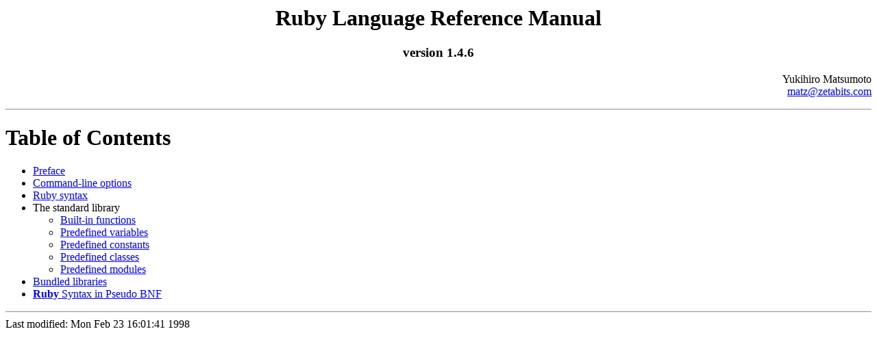

--- FILE ---
content_type: text/html
request_url: https://ruby-doc.org/docs/ruby-doc-bundle/Manual/man-1.4/index.html
body_size: 533
content:
<!DOCTYPE HTML PUBLIC "-//W3C//DTD HTML 4.0 Transitional//EN">
<html>
<head>
<title>
Ruby Language Reference Manual</title>
</head>
<BODY text="#000000" bgcolor="#FFFFFF">
<center>

<h1>Ruby Language Reference Manual</h1>

<h3>version 1.4.6</h3>
</center>
<p align=right>
Yukihiro Matsumoto<br>
<a href="mailto:matz@zetabits.com">matz@zetabits.com</a></p>
<hr>

<h1>Table of Contents</h1>
<p>
</p>
<ul>
<li>
<a href="preface.html">Preface</a>
<li>
<a href="options.html">Command-line options</a>
<li>
<a href="syntax.html">Ruby syntax</a>
<li>
The standard library
<ul>
<li>
<a href="function.html">Built-in functions</a>
<li>
<a href="variable.html#variables">Predefined variables</a>
<li>
<a href="variable.html#constants">Predefined constants</a>
<li>
<a href="classes.html#classes">Predefined classes</a>
<li>
<a href="classes.html#modules">Predefined modules</a>
</ul>
<li>
<a href="bundle.html">Bundled libraries</a>
<li>
<a href="yacc.html"><strong>Ruby</strong> Syntax in Pseudo BNF</a>
</ul>
<hr>
<!-- hhmts start -->

Last modified: Mon Feb 23 16:01:41 1998 <!-- hhmts end-->

</body>
</html>
